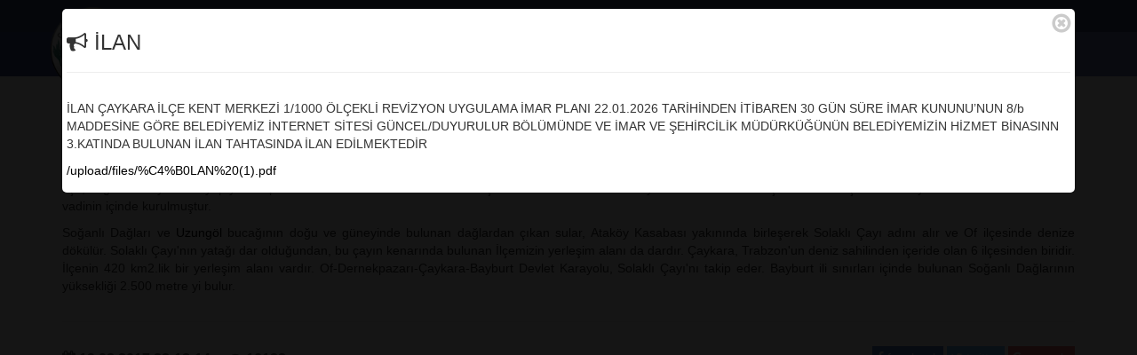

--- FILE ---
content_type: text/html; Charset=utf-8
request_url: https://caykara.bel.tr/Sayfa/67/cografi-yapi
body_size: 33350
content:

<!DOCTYPE html>
<html lang="tr">
  <head>
  <base href="/">


<title>Coğrafi Yapı</title>
<meta content="çaykara, uzungöl, karadeniz yaylaları, çayraka belediyesi, trabzon çaykara, trabzon" name="keywords">
<meta content="Coğrafi Yapı" name="title">
<meta content="https://www.caykara.bel.tr" name="author">
<meta content="İl&ccedil;e, dağlık ve kayalık bir yapıya sahiptir.&nbsp;Trabzon&nbsp;iline 75&nbsp;km uzaklıktadır. İl&ccedil;e merkezi denizden 280 m y&uuml;kseklikte ve 25&nbsp;km i&ccedil;eridedir.&nbsp;Of&nbsp;il&ccedil;esinden&nbsp;Bayburt&nbsp;ili İstikametine uzanan vadinin i&ccedil;inde kurulmuştur.

Soğanlı Dağları ve&nbsp;Uzung&ouml;l&nbsp;bucağının doğu ve g&uuml;neyinde bulunan dağlardan &ccedil;ıkan sular, Atak&ouml;y Kasabası yakınında birleşerek Solaklı &Ccedil;ayı adını alır ve&nbsp;Of&nbsp;il&" name="description">
<meta name="viewport" content="width=device-width, initial-scale=1.0, user-scalable=no" />
<meta name="apple-mobile-web-app-capable" content="yes" />
<meta name="theme-color" content="#3D4C8E">
<meta name="msapplication-navbutton-color" content="#3D4C8E">
<meta name="apple-mobile-web-app-status-bar-style" content="#3D4C8E">

<meta property="og:site_name" content="ÇAYKARA BELEDİYESİ" />
<meta property="og:title" content="Coğrafi Yapı" />
<meta property="og:type" content="article" />
<meta property="og:url" content="https://www.caykara.bel.tr/Sayfa/67cografi-yapi" />
<meta property="og:image" content="/Upload/images/haber/hmanset.jpg" />
<meta property="og:locale" content="tr_tr" />
<meta property="og:description" content="İl&ccedil;e, dağlık ve kayalık bir yapıya sahiptir.&nbsp;Trabzon&nbsp;iline 75&nbsp;km uzaklıktadır. İl&ccedil;e merkezi denizden 280 m y&uuml;kseklikte ve 25&nbsp;km i&ccedil;eridedir.&nbsp;Of&nbsp;il&ccedil;esinden&nbsp;Bayburt&nbsp;ili İstikametine uzanan vadinin i&ccedil;inde kurulmuştur.

Soğanlı Dağları ve&nbsp;Uzung&ouml;l&nbsp;bucağının doğu ve g&uuml;neyinde bulunan dağlardan &ccedil;ıkan sular, Atak&ouml;y Kasabası yakınında birleşerek Solaklı &Ccedil;ayı adını alır ve&nbsp;Of&nbsp;il&" />
<link rel="Shortcut Icon"  href="/upload/images/Logo/favicon.png"  type="image/x-icon">
<link rel="image_src" href="/upload/images/Logo/logo.png"/>

<link rel="stylesheet" type="text/css" href="Css/loading.css"/>

<link rel="stylesheet" type="text/css" href="Css/bootstrap.min.css"/>

<link rel="stylesheet" type="text/css" href="Css/icon.css"/>
<link rel="stylesheet" type="text/css" href="Css/style.css"/>

<link rel="stylesheet" type="text/css" href="Css/blueimp.min.css">
<link rel="stylesheet" type="text/css" href="css/bootstrap-image-gallery.min.css">

<link rel="stylesheet" media="screen" href="Css/slider-pro.min.css"/>
<link rel="stylesheet" media="screen" href="Css/slider.min.css"/>

<link rel="stylesheet" type="text/css" href="Css/owl.carousel.min.css"/>
<link rel="stylesheet" type="text/css" href="css/owl.theme.default.min.css"/>

<script type="text/javascript" src="Js/jquery.js"></script>
<script async type="text/javascript" src="Js/jQeasing.js"></script>
<script type="text/javascript" src="Js/cookie.js"></script> 
<script type="text/javascript" src="Js/bootstrap.min.js"></script>
<script type="text/javascript" src="Js/owl.carousel.min.js"></script>
<script type="text/javascript" src="Js/lazyload.min.js"></script>
<script type="text/javascript" src="Js/jquery.sliderPro.min.js"></script>
<script type="text/javascript" src="js/blueimp.min.js"></script>
<script type="text/javascript" src="Js/bootstrap-image-gallery.min.js"></script>
<script type="text/javascript" src="Js/sticky.js"></script>
<script type="text/javascript" src="Js/loading.js"></script>
<script type="text/javascript" src="Js/mask.js"></script>
<script type="text/javascript" src="Js/JsHead.js?v.2"></script>
</head>
<body>


<div class="modal fade bs-example-modal-lg" id="duyuru" tabindex="-1" role="dialog" aria-labelledby="myLargeModalLabel" aria-hidden="true">
      <div class="container c" id="modal-duyuru"  style="margin-top:10px; margin-bottom:10px;"></div>
</div>
<span id="ajaxkontrol" style="display:none;" data-id="86" data-tip="0">1</span>
<div id="blueimp-gallery" class="blueimp-gallery blueimp-gallery-controls" data-use-bootstrap-modal="false">
    <!-- The container for the modal slides -->
    <div class="slides"></div>
    <!-- Controls for the borderless lightbox -->
    <h3 class="title"></h3>
    <a class="prev">‹</a>
    <a class="next">›</a>
    <a class="close">×</a>
    <a class="play-pause"></a>
    
    <ol class="indicator"></ol>
    <!-- The modal dialog, which will be used to wrap the lightbox content -->
    <div class="modal fade">
        <div class="modal-dialog">
            <div class="modal-content">
                <div class="modal-header">
                    <button type="button" class="close" aria-hidden="true">&times;</button>
                    <h4 class="modal-title"></h4>
                </div>
                <div class="modal-body next"></div>
                <div class="modal-footer">
                    <button type="button" class="btn btn-default pull-left prev">
                        <i class="glyphicon glyphicon-chevron-left"></i>
                        Geri
                    </button>
                    <button type="button" class="btn btn-primary next">
                        İleri
                        <i class="glyphicon glyphicon-chevron-right"></i>
                    </button>
                </div>
            </div>
        </div>
    </div>
</div>
<div class="header p0">
    <div class="container-fluid t1 mp0">
        <div class="container sosyalmenu hidden-xs mp0c">
            <div class="sosyalbar">
                <div class="col-sm-9">
                    <ol class="breadcrumb pl0 topmenu">
                        <li><a href="/Iletisim" data-adres="/9" data-ajax="true" data-id="anaorta"><i class="fa fa-envelope" aria-hidden="true"></i> İletişim</a></li>
                        <li><a href="tel:(0462) 616 10 29"><i class="fa fa-phone" aria-hidden="true"></i> (0462) 616 10 29</a></li>
                        <li><a href="tel:(0462) 616 10 29"><i class="fa fa-fax" aria-hidden="true"></i> (0462) 616 14 68</a></li>
                        
                    </ol>
                </div>
                <div class="col-sm-3">
                    <div class="sosyal-icon">
                        <a href="http://webmail.caykara.bel.tr" target="_blank"><i class="fa fa-envelope fa-lg" aria-hidden="true"></i></a>  
                        <a href="https://www.facebook.com/caykarabelediye" target="_blank"><i class="fa fa-facebook-square fa-lg" aria-hidden="true"></i></a>
                        <a href="#" target="_blank"><i class="fa fa-instagram fa-lg" aria-hidden="true"></i></a> 
                        <a href="https://twitter.com/caykarabel" target="_blank"><i class="fa fa-twitter-square fa-lg" aria-hidden="true"></i></a> 
                        <a href="#" target="_blank"><i class="fa fa-google-plus-square fa-lg" aria-hidden="true"></i></a>
                    </div> 
                </div>
            </div>
        </div>
    </div>
    <div class="container-fluid headmenu mp0c">
        <div class="container logomenu mp0c">
            
            <div class="logo hidden-xs">
                <a href="/Anasayfa" data-adres="/JsAnasayfa" data-ajax="true" data-id="anaorta" title="ÇAYKARA BELEDİYESİ">
                    <img alt="ÇAYKARA BELEDİYESİ" class="img-responsive" src="/upload/images/Logo/logo.png">
                </a>
            </div>
            <div class="logomin hidden-xs" style="display:none">
                <a href="/Anasayfa" data-adres="/JsAnasayfa" data-ajax="true" data-id="anaorta" title="ÇAYKARA BELEDİYESİ">
                    <img alt="ÇAYKARA BELEDİYESİ" class="img-responsive" src="/upload/images/Logo/logo.png">
                </a>
            </div>
            <div class="col-xs-12 navmenu yataymenu p0">
                <nav class="navbar navbar-default container-renk-gri-gradiant" id="custom-bootstrap-menu">
                    <div class="navbar-header">
                        <button type="button" class="navbar-toggle collapsed" data-toggle="collapse" data-target="#bs-example-navbar-collapse-1" aria-expanded="false">
                            <span class="sr-only">Toggle navigation</span>
                            <span class="icon-bar"></span>
                            <span class="icon-bar"></span>
                            <span class="icon-bar"></span>
                        </button>

                        <a class="navbar-brand hidden-sm hidden-md hidden-lg" href="/Anasayfa" data-adres="JsAnasayfa" data-ajax="true" data-id="anaorta"  title="ÇAYKARA BELEDİYESİ">
                            <img style="display:block; margin-top:2px" alt="ÇAYKARA BELEDİYESİ" src="/upload/images/Logo/logo.png">
                        </a>
                        <div class="mobil-iletisim hidden-sm hidden-md hidden-lg">
                            <a href="/Iletisim" data-adres="/9" data-ajax="true" data-id="anaorta"><i class="fa fa-envelope" aria-hidden="true"></i></a>
                        </div>
                    </div>
                    <div class="collapse navbar-collapse acilirmenu" id="bs-example-navbar-collapse-1">
                        <div class="navmenu-home"><a class="navbar-brand hidden-xs ust" href="/Anasayfa" data-adres="JsAnasayfa" data-ajax="true" data-id="anaorta" title="Anasayfa"><i class="fa fa-home fa-2x"></i></a></div>
                        <ul class="nav navbar-nav nav-bar-menu">
                            
                                <li class='menuli dropdown'><a class='dropdown-toggle' data-toggle='dropdown' role='button' aria-haspopup='true' aria-expanded='false' href="#" data-adres="#" data-id="" data-ajax="false"   >Güncel<span class='caret'></span></a>
                                    
                                    <ul class="dropdown-menu" id="dopdown">
                                        
                                            <li><a class="yatayalmenu" href="/Haberler" data-adres="/Js1" data-id="anaorta" data-ajax="true" >Haber Arşivi</a></li>
                                            
                                            <li><a class="yatayalmenu" href="/Calismalar" data-adres="/Js21" data-id="anaorta" data-ajax="true" >Yapılan Çalışmalar </a></li>
                                            
                                            <li><a class="yatayalmenu" href="/Sosyal-Faaliyetler" data-adres="/Js22" data-id="anaorta" data-ajax="true" >Sosyal Faaliyetler</a></li>
                                            
                                            <li><a class="yatayalmenu" href="/Projeler" data-adres="/Js20" data-id="anaorta" data-ajax="true" >Projelerimiz</a></li>
                                            
                                            <li><a class="yatayalmenu" href="/Duyurular" data-adres="/Js6" data-id="anaorta" data-ajax="true" >Duyurular</a></li>
                                            
                                            <li><a class="yatayalmenu" href="/Meclis-Kararlari" data-adres="/Js3" data-id="anaorta" data-ajax="true" >Meclis Kararları</a></li>
                                            
                                    </ul>
                                    
                                </li>
                                
                                <li class='menuli dropdown'><a class='dropdown-toggle' data-toggle='dropdown' role='button' aria-haspopup='true' aria-expanded='false' href="#" data-adres="#" data-id="" data-ajax=""   >Kurumsal<span class='caret'></span></a>
                                    
                                    <ul class="dropdown-menu" id="dopdown">
                                        
                                            <li><a class="yatayalmenu" href="/Baskan/Ozgecmis" data-adres="/16/Ozgecmis" data-id="anaorta" data-ajax="true" >Başkan</a></li>
                                            
                                            <li><a class="yatayalmenu" href="/Sayfa/51/meclis-uyeleri" data-adres="/2/51" data-id="anaorta" data-ajax="true" >Meclis Üyeleri</a></li>
                                            
                                            <li><a class="yatayalmenu" href="/Sayfa/62/mahalle-ve-muhtarliklar" data-adres="/2/62" data-id="anaorta" data-ajax="true" >Mahalle ve Muhtarlıklar</a></li>
                                            
                                            <li><a class="yatayalmenu" href="/Sayfa/52/memurlarimiz" data-adres="/2/52" data-id="anaorta" data-ajax="true" >Memurlarımız</a></li>
                                            
                                            <li><a class="yatayalmenu" href="/Sayfa/53/kadrolu-isciler" data-adres="/2/53" data-id="anaorta" data-ajax="true" >Kadrolu İşçilerimiz</a></li>
                                            
                                            <li><a class="yatayalmenu" href="/Sayfa/76/sozlesmeli-isciler" data-adres="/2/76" data-id="anaorta" data-ajax="true" >Sözleşmeli İşçiler</a></li>
                                            
                                            <li><a class="yatayalmenu" href="/Sayfa/77/eski-baskanlarimiz" data-adres="/2/77" data-id="anaorta" data-ajax="true" >Eski Başkanlarımız</a></li>
                                            
                                    </ul>
                                    
                                </li>
                                
                                <li class='menuli dropdown'><a class='dropdown-toggle' data-toggle='dropdown' role='button' aria-haspopup='true' aria-expanded='false' href="#" data-adres="#" data-id="" data-ajax="false"   >Kent Rehberi<span class='caret'></span></a>
                                    
                                    <ul class="dropdown-menu" id="dopdown">
                                        
                                            <li><a class="yatayalmenu" href="/Sayfa/66/tarihcemiz" data-adres="/2/66" data-id="anaorta" data-ajax="true" >Tarihçemiz</a></li>
                                            
                                            <li><a class="yatayalmenu" href="/Sayfa/67/cogragfi-yapi" data-adres="/2/67" data-id="anaorta" data-ajax="true" >Coğrafi Yapı</a></li>
                                            
                                            <li><a class="yatayalmenu" href="/Sayfa/72/idari-yapi" data-adres="/2/72" data-id="anaorta" data-ajax="true" >İdari Yapı</a></li>
                                            
                                            <li><a class="yatayalmenu" href="/Sayfa/73/turizm-ve-dogal-kaynaklar" data-adres="/2/73" data-id="anaorta" data-ajax="true" >Turizm ve Doğal Kaynaklar</a></li>
                                            
                                            <li><a class="yatayalmenu" href="/Sayfa/70/sosyal-ve-kulturel-yapi" data-adres="/2/70" data-id="anaorta" data-ajax="true" >Sosyal ve Kültürel Yapı</a></li>
                                            
                                    </ul>
                                    
                                </li>
                                
                                <li class='menuli dropdown'><a class='dropdown-toggle' data-toggle='dropdown' role='button' aria-haspopup='true' aria-expanded='false' href="#" data-adres="#" data-id="" data-ajax=""   >Bilgilendirme<span class='caret'></span></a>
                                    
                                    <ul class="dropdown-menu" id="dopdown">
                                        
                                            <li><a class="yatayalmenu" href="/Sayfa/15/bilgi-edinme-kanunu" data-adres="/2/15" data-id="anaorta" data-ajax="true" >Bilgi Edinme Kanunu</a></li>
                                            
                                            <li><a class="yatayalmenu" href="/Sayfa/54/isyeri-acma" data-adres="/2/54" data-id="anaorta" data-ajax="true" >İşyeri Açma</a></li>
                                            
                                            <li><a class="yatayalmenu" href="/Sayfa/56/insaat-ruhsati" data-adres="/2/56" data-id="anaorta" data-ajax="true" >İnşaat Ruhsatı</a></li>
                                            
                                            <li><a class="yatayalmenu" href="/Sayfa/57/iskan-raporu" data-adres="/2/57" data-id="anaorta" data-ajax="true" >İskan Raporu</a></li>
                                            
                                            <li><a class="yatayalmenu" href="/Sayfa/58/emlak-vergisi" data-adres="/2/58" data-id="anaorta" data-ajax="true" >Emlak Vergisi</a></li>
                                            
                                            <li><a class="yatayalmenu" href="/Sayfa/60/evlendirme-islemleri" data-adres="/2/60" data-id="anaorta" data-ajax="true" >Evlendirme İşlemleri</a></li>
                                            
                                            <li><a class="yatayalmenu" href="Sayfa/78/kvkk-ve-aydinlatma-metni" data-adres="/2/78" data-id="anaorta" data-ajax="true" >KVKK Aydınlatma Metni</a></li>
                                            
                                    </ul>
                                    
                                </li>
                                
                                <li class='menuli dropdown'><a class='dropdown-toggle' data-toggle='dropdown' role='button' aria-haspopup='true' aria-expanded='false' href="#" data-adres="#" data-id="" data-ajax=""   >Bağlantılar<span class='caret'></span></a>
                                    
                                    <ul class="dropdown-menu" id="dopdown">
                                        
                                            <li><a class="yatayalmenu" href="https://online.caykara.bel.tr/ebelediye" data-adres="#" data-id="" data-ajax="false" target="_blank">E-Belediye</a></li>
                                            
                                            <li><a class="yatayalmenu" href="/Sayfa/13/canli-yayin" data-adres="/2/13" data-id="anaorta" data-ajax="true" >Canlı Yayın</a></li>
                                            
                                            <li><a class="yatayalmenu" href="/Resimler" data-adres="/Js4" data-id="anaorta" data-ajax="true" >Fotoğraflar</a></li>
                                            
                                            <li><a class="yatayalmenu" href="/Videolar" data-adres="/Js5" data-id="anaorta" data-ajax="true" >Videolar</a></li>
                                            
                                            <li><a class="yatayalmenu" href="/Nikah-Ilanlari" data-adres="/Js7" data-id="anaorta" data-ajax="true" >Nikah İlanları</a></li>
                                            
                                            <li><a class="yatayalmenu" href="/Vefat-Ilani" data-adres="/Js8" data-id="anaorta" data-ajax="true" >Vefat İlanları</a></li>
                                            
                                    </ul>
                                    
                                </li>
                                
                        </ul>
                    </div><!-- /.navbar-collapse -->
                </nav>
            </div>

        </div>
    </div>
</div>


<div class="clearfix"></div>
<div class="container-fluid p0" id="anaorta">
	<div class="container mp0c"> <!--Orta Bölüm başlangıç-->
		
	    <div class="col-sm-12 col-md-7 sayfabaslik">
		<h3>Coğrafi Yapı</h3>
	    </div>
	    <div class="col-xs-12 col-md-5 sayfamenu">
	        <ol class="breadcrumb mp0">
	            <li><a href="/Anasayfa" data-adres="/JsAnasayfa" data-id="anaorta" data-ajax="true">Anasayfa</a></li>
	            

	        </ol>
	    </div>
		<div class="clearfix"></div>
	    <hr class="hr-2">
	    <div class="col-sm-12 detay-solblok" id="anaorta-1">
	    
		<span style="text-align:justify"><p>İl&ccedil;e, dağlık ve kayalık bir yapıya sahiptir.&nbsp;Trabzon&nbsp;iline 75&nbsp;km uzaklıktadır. İl&ccedil;e merkezi denizden 280 m y&uuml;kseklikte ve 25&nbsp;km i&ccedil;eridedir.&nbsp;Of&nbsp;il&ccedil;esinden&nbsp;Bayburt&nbsp;ili İstikametine uzanan vadinin i&ccedil;inde kurulmuştur.</p>

<p>Soğanlı Dağları ve&nbsp;<a href="https://uzungol.net" target="_blank">Uzung&ouml;l</a>&nbsp;bucağının doğu ve g&uuml;neyinde bulunan dağlardan &ccedil;ıkan sular, Atak&ouml;y Kasabası yakınında birleşerek Solaklı &Ccedil;ayı adını alır ve&nbsp;Of&nbsp;il&ccedil;esinde denize d&ouml;k&uuml;l&uuml;r. Solaklı &Ccedil;ayı&#39;nın yatağı dar olduğundan, bu &ccedil;ayın kenarında bulunan İl&ccedil;emizin yerleşim alanı da dardır. &Ccedil;aykara,&nbsp;Trabzon&#39;un deniz sahilinden i&ccedil;eride olan 6 il&ccedil;esinden biridir. İl&ccedil;enin 420 km2.lik bir yerleşim alanı vardır.&nbsp;Of-Dernekpazarı-&Ccedil;aykara-Bayburt&nbsp;Devlet Karayolu, Solaklı &Ccedil;ayı&#39;nı takip eder.&nbsp;Bayburt&nbsp;ili sınırları i&ccedil;inde bulunan Soğanlı Dağlarının y&uuml;ksekliği 2.500 metre yi bulur.</p>
</span>
        
		<div class="clearfix"></div>
		
		<hr>
		<div class="altbaslikkutu">
		    <div class="istatistik-1">
                <span data-toggle="tooltip" data-placement="top" title="Eklenme Tarihi"><i class="fa fa-calendar" aria-hidden="true"></i> 19.08.2017 22:18:14</span>&nbsp;&nbsp;&nbsp;&nbsp;
                <span data-toggle="tooltip" data-placement="top" title="Okunma Sayısı"><i class="fa fa-eye" aria-hidden="true"></i> 16122</span>
		    </div>
		    <div id="paylas">
		        <a href="https://www.facebook.com/sharer/sharer.php?sdk=joey&u=https%3A%2F%2Fwww.caykara.bel.tr%2FSayfa%2F67cografi-yapi" onclick="window.open(this.href, 'Share', 'resizable=yes,status=no,location=no,toolbar=no,menubar=no,fullscreen=no,scrollbars=no,dependent=no,width=450,left=10,height=500,top=10'); return false;" ><span class="paylas-face"><i class="fa fa-facebook" aria-hidden="true"></i> facebook</span></a>
		        <a href="https://twitter.com/intent/tweet?url=https%3A%2F%2Fwww.caykara.bel.tr%2FSayfa%2F67cografi-yapi" onclick="window.open(this.href, 'Share', 'resizable=yes,status=no,location=no,toolbar=no,menubar=no,fullscreen=no,scrollbars=no,dependent=no,width=450,left=10,height=500,top=10'); return false;" ><span class="paylas-twit"><i class="fa fa-twitter" aria-hidden="true"></i> twitter</span></a>
		        <a href="https://plus.google.com/share?url=https%3A%2F%2Fwww.caykara.bel.tr%2FSayfa%2F67cografi-yapi" onclick="window.open(this.href, 'Share', 'resizable=yes,status=no,location=no,toolbar=no,menubar=no,fullscreen=no,scrollbars=no,dependent=no,width=450,left=10,height=500,top=10'); return false;" ><span class="paylas-google"><i class="fa fa-google-plus" aria-hidden="true"></i> google</span></a>
		    </div>
		    <div class="clearfix"></div>
		</div>
		

	  
	  </div> <!--anaorta-1 sonu -->
	  

	</div>	        
</div> <!--Orta Bölüm Sonu-->

<!--Alt Bölüm-->

<div class="container-fluid alt-taban">
	<div class="container mp0c">
<div class="col-xs-12 kurum"><a data-placement="top" data-toggle="tooltip" href="http://www.basbakanlik.gov.tr" target="_blank" title="T.C. Başbakanlık"><img src="/upload/images/Karisik/Icon/basbakanlik.png" /></a> <a data-placement="top" data-toggle="tooltip" href="http://www.iskur.gov.tr" target="_blank" title="Türkiye İş Kurumu"><img src="/upload/images/Karisik/Icon/iskur.png" /></a> <a data-placement="top" data-toggle="tooltip" href="http://www.sgk.gov.tr" target="_blank" title="Sosyal Güvenlik Kurumu"><img src="/upload/images/Karisik/Icon/sgk.png" /></a> <a data-placement="top" data-toggle="tooltip" href="http://www.resmigazete.gov.tr/" target="_blank" title="T.C. Resmi Gazete"><img src="/upload/images/Karisik/Icon/resmigaste.png" /></a> <a data-placement="top" data-toggle="tooltip" href="https://www.turkiye.gov.tr" target="_blank" title="E-Devlet"><img src="/upload/images/Karisik/Icon/e-devlet.png" /></a> <a data-placement="top" data-toggle="tooltip" href="http://www.saglik.gov.tr" target="_blank" title="Sağlık Bakanlığı"><img src="/upload/images/Karisik/Icon/saglik.png" /></a> <a data-placement="top" data-toggle="tooltip" href="http://www.ombudsman.gov.tr" target="_blank" title="Kamu Denetçiliği"><img src="/upload/images/Karisik/Icon/kdk.png" /></a> <a data-placement="top" data-toggle="tooltip" href="http://www.terorarananlar.pol.tr" target="_blank" title="Aranan Terörist"><img src="/upload/images/Karisik/Icon/teror.png" /></a></div>
</div>

<div class="container hidden-xs mp0c">
<div class="alt-icerikler col-md-2 col-sm-4">
<h4>G&uuml;ncel</h4>

<ul>
	<li><a data-adres="/Js1" data-ajax="true" data-id="anaorta" href="/Haberler">Haber Arşivi</a></li>
	<li><a data-adres="/Js21" data-ajax="true" data-id="anaorta" href="/Calismalar">Yapılan &Ccedil;alışmalar</a></li>
	<li><a data-adres="/Js22" data-ajax="true" data-id="anaorta" href="/Sosyal-Faaliyetler">Sosyal Faaliyetler</a></li>
	<li><a data-adres="/Js20" data-ajax="true" data-id="anaorta" href="/Projeler">Projelerimiz</a></li>
	<li><a data-adres="/Js3" data-ajax="true" data-id="anaorta" href="/Meclis-Kararlari">Meclis Kararları</a></li>
	<li><a data-adres="/Js6" data-ajax="true" data-id="anaorta" href="Duyurular">Duyurular</a></li>
</ul>
</div>

<div class="alt-icerikler col-md-2 col-sm-4">
<h4>Kurumsal</h4>

<ul>
	<li><a data-adres="/2/51" data-ajax="true" data-id="anaorta" href="/Sayfa/51/belediye-meclisi">Belediye Meclisi</a></li>
	<li><a data-adres="/2/62" data-ajax="true" data-id="anaorta" href="/Sayfa/62/mahalle-ve-muhtarliklar">Muhtarlıklar</a></li>
	<li><a data-adres="/2/52" data-ajax="true" data-id="anaorta" href="/Sayfa/52/memurlarimiz">Memurlarımız</a></li>
	<li><a data-adres="/2/53" data-ajax="true" data-id="anaorta" href="/Sayfa/53/kadrolu-isciler">Kadrolu İş&ccedil;iler</a></li>
	<li><a data-adres="/2/76" data-ajax="true" data-id="anaorta" href="/Sayfa/76/sozlesmeli-isciler">S&ouml;zleşmeli İş&ccedil;iler</a></li>
</ul>
</div>

<div class="alt-icerikler col-md-2 col-sm-4">
<h4>Başkan</h4>

<ul>
	<li>&nbsp;</li>
	<li>&nbsp;</li>
	<li><a data-adres="/16/Gorevler" data-ajax="true" data-id="anaorta" href="/Baskan/Gorevler">G&ouml;revleri</a></li>
	<li><a data-adres="/16/Fotograflar" data-ajax="true" data-id="anaorta" href="/Baskan/Fotograflar">Alb&uuml;m&uuml;</a></li>
</ul>
</div>

<div class="alt-icerikler col-md-2 col-sm-4">
<h4>Kent Rehberi</h4>

<ul>
	<li><a data-adres="/2/66" data-ajax="true" data-id="anaorta" href="/Sayfa/66/tarihcemiz">Tarih&ccedil;emiz</a></li>
	<li><a data-adres="/2/67" data-ajax="true" data-id="anaorta" href="/Sayfa/67/cografi-yapi">Coğrafi Yapı</a></li>
	<li><a data-adres="/2/72" data-ajax="true" data-id="anaorta" href="/Sayfa/72/idari-yapi">İdari Yapı</a></li>
	<li><a data-adres="/2/73" data-ajax="true" data-id="anaorta" href="/Sayfa/73/turizm-ve-dogal-kaynaklar">Turizm ve Doğal Kaynaklar</a></li>
	<li><a data-adres="/2/70" data-ajax="true" data-id="anaorta" href="/Sayfa/70/sosyal-ve-kulturel-yapi">Sosyal ve K&uuml;lt&uuml;rel Yapı</a></li>
</ul>
</div>

<div class="alt-icerikler col-md-2 col-sm-4">
<h4>Bilgilendirme</h4>

<ul>
	<li><a data-adres="/2/15" data-ajax="true" data-id="anaorta" href="/Sayfa/15/bilgi-edinme-kanunu">Bilgi Edinme Kanunu</a></li>
	<li><a data-adres="/2/54" data-ajax="true" data-id="anaorta" href="/Sayfa/54/isyeri-acma">İşyeri A&ccedil;ma</a></li>
	<li><a data-adres="/2/56" data-ajax="true" data-id="anaorta" href="/Sayfa/56/insaat-ruhsati">İnşaat Ruhsatı</a></li>
	<li><a data-adres="/2/57" data-ajax="true" data-id="anaorta" href="/Sayfa/57/iskan-raporu">İskan Raporu</a></li>
	<li><a data-adres="/2/58" data-ajax="true" data-id="anaorta" href="/Sayfa/58/emlak-vergisi">Emlak Vergisi</a></li>
	<li><a data-adres="/2/60" data-ajax="true" data-id="anaorta" href="/Sayfa/60/evlendirme-islemleri">Evlendirme İşlemleri</a></li>
</ul>
</div>

<div class="alt-icerikler col-md-2 col-sm-4">
<h4>Bağlantılar</h4>

<ul>
	<li><a href="https://online.caykara.bel.tr/ebelediye" target="_blank">E-Belediye</a></li>
	<li><a data-adres="/2/13" data-ajax="true" data-id="anaorta" href="/Sayfa/13/canli-yayin">Canlı Yayın</a></li>
	<li><a data-adres="/Js4" data-ajax="true" data-id="anaorta" href="/Resimler">Fotoğraflar</a></li>
	<li><a data-adres="/Js5" data-ajax="true" data-id="anaorta" href="/Videolar">Videolar</a></li>
	<li><a data-adres="/Js7" data-ajax="true" data-id="anaorta" href="/Nikah-Ilanlari">Nikah İlanları</a></li>
	<li><a data-adres="/Js8" data-ajax="true" data-id="anaorta" href="/Vefat-Ilani">Vefat İlanları</a></li>
</ul>
</div>
</div>

<div class="clearfix"></div>
</div>
<div class="container-fluid p0 alt-taban2">
	<div class="container mp0c">
    	<div class="col-sm-4 alt-icerikler">
        	<h4>İletişim</h4>
            <ul class="alt">
                <li>Işıklı Mahallesi Belediye Sok. No:12 D:2 PK:61940<BR>Çaykara/TRABZON</li>
                <li><span class="glyphicon glyphicon-phone-alt"></span> (0462) 616 10 29</li>
                <li><span class="glyphicon glyphicon-print"></span> (0462) 616 14 68</li>
                <li><span class="glyphicon glyphicon-envelope"></span> info@caykara.bel.tr</li>
            </ul>
        </div>
        
        <div class="col-sm-4 alt-logo">
        	<a href="/Anasayfa" data-adres="/JsAnasayfa" data-ajax="true" data-id="anaorta">
        	<img src="/upload/images/Logo/logo.png">
            <p class="alt-baslik">ÇAYKARA BELEDİYESİ</p>
        	</a>
        </div>
        <div class="col-sm-4">
        	<div class="sosyal">
            <a href="http://webmail.caykara.bel.tr" title="E-Posta Giriş" target="_blank"><i class="fa fa-envelope-o"></i></a>
            <a href="https://www.facebook.com/caykarabelediye" title="Faebook" target="_blank"><i class="fa fa-facebook"></i></a>
            <a href="#" title="Instagram" target="_blank"><i class="fa fa-instagram"></i></a>
            <a href="https://twitter.com/caykarabel" title="Twitter"  target="_blank"><i class="fa fa-twitter"></i></a>
            <a href="#" title="Google+"  target="_blank"><i class="fa fa-google-plus"></i></a><br>
            <a class="alt-copy" href="http://www.akce.com.tr" target="_blank">Powered by<br>Akçe Bilgisayar Ltd. Şti.</a>
        	</div>
        </div>

	</div>
    <div class="clearfix"></div>
</div>
<div class="container-fluid p0 baskan-blok">
    <div class="container mp0c altcontainer">
        
        <div class="col-sm-7 hidden-xs baskan-menu mp0">
            <ul class="nav nav-pills">
                <li role="presentation"><a href="/Baskan/Ozgecmis" data-adres="/16/Ozgecmis" data-ajax="true" data-id="anaorta"><i class="fa fa-indent" aria-hidden="true"></i> Özgeçmiş</a></li>
                <li role="presentation"><a href="/Baskan/Mesaj" data-adres="/16/Mesaj" data-ajax="true" data-id="anaorta"><i class="fa fa-envelope-o" aria-hidden="true"></i> Mesaj</a></li>
                <li role="presentation"><a href="/Baskan/Gorevler" data-adres="/16/Gorevler" data-ajax="true" data-id="anaorta"><i class="fa fa-file-text-o" aria-hidden="true"></i> Görevler</a></li>
                <li role="presentation"><a href="/Baskan/Fotograflar" data-adres="/16/Fotograflar" data-ajax="true" data-id="anaorta"><i class="fa fa-picture-o" aria-hidden="true"></i> Albüm</a></li>
            </ul>
        </div>
        

        <div class="col-xs-12 col-sm-5 baskan">
            <div class="col-xs-1 hidden-sm hidden-md hidden-lg menu-buton p0"><i class="fa fa-bars"></i></div>
            <div class="col-xs-7 col-sm-8 p0 baskan-unvan">Hanefi TOK<br>Çaykara Belediye Başkanı</div>
            <div class="col-xs-4 col-sm-4 p0 baskan-img"><img class="lazy img-responsive" data-src="/upload/images/Baskan/baskan.png"/></div>
            <div class="bg"></div>
        </div>
    </div>
</div>
<!-- Yandex.Metrika counter -->
<script type="text/javascript" >
   (function(m,e,t,r,i,k,a){m[i]=m[i]||function(){(m[i].a=m[i].a||[]).push(arguments)};
   m[i].l=1*new Date();k=e.createElement(t),a=e.getElementsByTagName(t)[0],k.async=1,k.src=r,a.parentNode.insertBefore(k,a)})
   (window, document, "script", "https://mc.yandex.ru/metrika/tag.js", "ym");

   ym(54639829, "init", {
        id:54639829,
        clickmap:true,
        trackLinks:true,
        accurateTrackBounce:true,
        webvisor:true
   });
</script>
<noscript><div><img src="https://mc.yandex.ru/watch/54639829" style="position:absolute; left:-9999px;" alt="" /></div></noscript>
<!-- /Yandex.Metrika counter -->


<!--Alt Bölüm Sonu-->
</body>
</html>


--- FILE ---
content_type: text/html; Charset=utf-8
request_url: https://caykara.bel.tr/JsCek.asp?acilduyuru=goster&tur=1&id=86&tip=0
body_size: 648
content:

<div class="acilbaslik">
	<span class="close glyphicon glyphicon-remove-circle"  data-dismiss="modal"></span>
	<h3><i class="fa fa-bullhorn"></i> İLAN</h3>
	<hr>
</div>
<div style="width:100%; background:#fff; padding:5px; border-bottom-left-radius:5px; border-bottom-right-radius:5px;">
	<p>İLAN &Ccedil;AYKARA İL&Ccedil;E KENT MERKEZİ 1/1000 &Ouml;L&Ccedil;EKLİ REVİZYON UYGULAMA İMAR PLANI 22.01.2026 TARİHİNDEN İTİBAREN 30 G&Uuml;N S&Uuml;RE İMAR KUNUNU&rsquo;NUN 8/b MADDESİNE G&Ouml;RE BELEDİYEMİZ İNTERNET SİTESİ G&Uuml;NCEL/DUYURULUR B&Ouml;L&Uuml;M&Uuml;NDE VE İMAR VE ŞEHİRCİLİK M&Uuml;D&Uuml;RK&Uuml;Ğ&Uuml;N&Uuml;N BELEDİYEMİZİN HİZMET BİNASINN 3.KATINDA BULUNAN İLAN TAHTASINDA İLAN EDİLMEKTEDİR</p>

<p><a href="/upload/files/%C4%B0LAN%20(1).pdf">/upload/files/%C4%B0LAN%20(1).pdf</a></p>

	<div class="clearfix"></div>
</div>
<div class='container mp0c'></div>

--- FILE ---
content_type: text/html; Charset=utf-8
request_url: https://caykara.bel.tr/JsCek.asp?acilduyuru=goster&tur=1&id=86&tip=0
body_size: 624
content:

<div class="acilbaslik">
	<span class="close glyphicon glyphicon-remove-circle"  data-dismiss="modal"></span>
	<h3><i class="fa fa-bullhorn"></i> İLAN</h3>
	<hr>
</div>
<div style="width:100%; background:#fff; padding:5px; border-bottom-left-radius:5px; border-bottom-right-radius:5px;">
	<p>İLAN &Ccedil;AYKARA İL&Ccedil;E KENT MERKEZİ 1/1000 &Ouml;L&Ccedil;EKLİ REVİZYON UYGULAMA İMAR PLANI 22.01.2026 TARİHİNDEN İTİBAREN 30 G&Uuml;N S&Uuml;RE İMAR KUNUNU&rsquo;NUN 8/b MADDESİNE G&Ouml;RE BELEDİYEMİZ İNTERNET SİTESİ G&Uuml;NCEL/DUYURULUR B&Ouml;L&Uuml;M&Uuml;NDE VE İMAR VE ŞEHİRCİLİK M&Uuml;D&Uuml;RK&Uuml;Ğ&Uuml;N&Uuml;N BELEDİYEMİZİN HİZMET BİNASINN 3.KATINDA BULUNAN İLAN TAHTASINDA İLAN EDİLMEKTEDİR</p>

<p><a href="/upload/files/%C4%B0LAN%20(1).pdf">/upload/files/%C4%B0LAN%20(1).pdf</a></p>

	<div class="clearfix"></div>
</div>
<div class='container mp0c'></div>

--- FILE ---
content_type: text/css
request_url: https://caykara.bel.tr/Css/style.css
body_size: 5531
content:
body {margin:0px;padding:0px; overflow-x: hidden;}

a{text-decoration:none; color:#000000;}
a:hover{color:#4E4E4E;}
.m0{margin:0px;}
.ml0{margin-left:0px;}
.mr0{margin-right:0px;}
.mt0{margin-top:0px;}
.mb0{margin-bottom:0px;}

.p0{padding:0px;}
.pl0{padding-left:0px;}
.pr0{padding-right:0px;}
.pt0{padding-top:0px;}
.pb0{padding-bottom:0px;}

 
 .space{overflow:hidden;}

.mp0{margin:0px; padding:0px;}
.mp0c{margin:0px; padding:0px; margin-left:auto; margin-right:auto;}
.m0c{margin:0px; margin-left:auto; margin-right:auto;}
.p0c{padding:0px; margin-left:auto; margin-right:auto;}
.c{margin-right:auto; margin-left:auto;}


#anaorta{position:relative; margin-top: 120px;}


.topmenu {margin-bottom:0px;}
.topmenu a{text-decoration:none; color:#FFFFFF;}
.topmenu a:hover{color:#C4E4FF;}
.sosyal-icon{float:right; margin-top:8px; position: relative;}
.sosyal-icon a{text-decoration:none; color:#fff;}
.sosyal-icon a:hover{color:#C4E4FF;}
.bayrak{position: relative; display: inline-block;}
.bayrak img{height: 35px;padding: 5px 0px 5px 85px;}
.breadcrumb{background:none;padding:none;}

.header{position:fixed; width: 100%; z-index: 100; margin-top:0px; transition: all ease-in-out .5s;}
.header-kapa{margin-top:-60px;}
.sosyalbar{margin-left:120px; height: 36px; transition: all ease-in-out .5s; position: relative; overflow: hidden;}
.sosyal-close{height: 0px !important;}
.headmenu{position: relative; background: none; }
.t1-anasayfa-renk{background: url('../images/topmenu-bg.png');}
.t1-sayfa-renk{background:#39487D;}
.anasayfa-menu{background-image: url('../images/menu-bg-mavi.png')}
.sayfa-menu{background:linear-gradient(to right, #3D4C8E, #55629A, #6B7CBC);}

.logomenu{position:relative;z-index:10;}
.yataymenu{left: 110px; transition: all ease-in-out .5s;}
.yataymenu-left{left:0px;}



.logo {position: absolute; left:0px; top:-35px; transition: all ease-in-out .5s;}
.logo a img {max-width: 110px; max-height: 110px; float: left; padding-top:5px; padding-bottom:5px;}
.logofade {top:-200px !important;}
.headerbilgi{height: 120px; align-items: center; justify-content: flex-end; display:flex ; color: #717171}
.headerbilgi ul{float:right;}
.headerbilgi ul li{padding:3px 0px 3px 0px }
.logowidth{width:45px; }

.headlogo{height: 100px;}

.anasayfahbr{position: relative; background-image: url('../images/bgtrans.png'); background-repeat:repeat;  padding: 60px 0px 40px 0px;}
.anasayfaicerik{position: relative; background:#fff; padding: 30px 0px 20px 0px;}
.anasayfaslider{overflow:hidden;}
.slider-pro-fixed{position: fixed !important; z-index: 0; top:0px;}
.hbr-fixed{position: fixed; width:100%;top: 60px;}
.hbric{width: 100%; position: relative;}


.navbar{margin-bottom:0px !important;}
.container-renk-gri-gradiant{background:none;}
#custom-bootstrap-menu.navbar-default .navbar-header .navbar-brand img{height:45px;display:block; position:absolute; top:0px;}
#custom-bootstrap-menu.navbar-default{-webkit-box-shadow:none; box-shadow:none; }
#custom-bootstrap-menu.navbar-default .navbar-brand {color: none;}
#custom-bootstrap-menu.navbar-default {font-size: 16px;border-width:0px;}
.navbar-nav>li{border:1px solid transparent; height:50px;}
.navbar-nav>li a{color:#fff !important; font-face:bold; padding: 15px; text-shadow: 1px 1px 1px #5B5B5B !important;}
.navbar-nav>li:hover{ background:#313E71;}
.navbar-nav>li:hover a{color:#fff !important;}
.navbar-nav > .open > a {background:none; box-shadow:none;}
.navbar-toggle {border-color:none}
.navbar-toggle .icon-bar {background-color: none;}
.navbar-toggle:hover .icon-bar,
.navbar-toggle:focus .icon-bar {background-color: none;}

.nav-bar-menu {width:calc(100% - 180px); transition: all ease-in-out .5s;}
.navbar-genis {width:calc(100% - 70px);}
.navmenu-home{width: 70px;float:left;}
.navmenu-home a{color:#FFF !important; text-shadow: 1px 1px 1px 2px #000 !important; display: block; height: 50px; padding-top: 10px;}
.navmenu-home a:hover{background:#313E71 !important}
.navmenu-home a i{text-shadow: 1px 1px 2px #000;}
.menuli{width: calc(100% / 5); text-align: center;}

#karisik{cursor:pointer;font-size:24px; font-weight:bold; color:#929FCD;padding-left:15px;margin-top:10px;}

.modal-backdrop{opacity:.92 !important; transition:all .4s ease-in-out;}


/*Başkan Blok*/
.t1-anasayfa-baskan-blok{background-image:url('../images/menu-bg-mavi.png')}
.t1-sayfa-baskan-blok{background:linear-gradient(to right, #3D4C8E, #55629A, #6B7CBC);}
.baskan-blok{width:100%;height:50px; transition: all ease-in-out .5s; position:fixed; bottom:0px; color:#FFFFFF; z-index:9;}
.baskan-blok-close{bottom: -50px !important;}
.baskan-blok-close-all{bottom:-500px;}
.baskan{height: 50px; margin-top:0px; transition:  all ease-in-out .5s;}
.baskan-up{margin-top:-50px;}
.baskan-img {position: relative; height: 50px;}
.baskan-img img{position: absolute;left: 0px; bottom: 0px;}
.baskan-unvan{font-size: 12px;padding-top: 5px;font-weight: bold; text-align: right;}
.baskan .menu-buton{height: 50px; font-size: 25px; padding-top: 10px; text-align: center; color: #929FCD}
.baskan .menu-buton:hover{cursor:pointer; background:#313E71 ;}
.baskan-menu .nav-pills{  }
.baskan-menu .nav-pills li{height: 50px;}
.baskan-menu .nav-pills li a{display: block; height:50px;padding-top:15px;border-radius:0px;color:#fff;}
.baskan-menu .nav-pills li a:hover,.baskan-menu .nav-pills li a:focus{background:#6B7CBC !important}
.baskan-menu-stacked {position:absolute;bottom:0px;width:100%;background:linear-gradient(to right, #3D4C8E, #55629A, #6B7CBC);}
.bg{background:none; width: 0px;height: 43px;position: absolute; border-top-left-radius: 47px; border-bottom-left-radius: 47px; right: 70px; z-index: -1; opacity: .7; transition: all ease-in-out .5s;}
.bg-show{background: #000; width: 264px;}

.detay-solblok, .detay-sagblok {margin-top:15px;margin-bottom:15px;}
/*Kutu butonlar*/
.onecikan-blok{padding-left: 0px; }
.onecikan-blok>div{margin-bottom:15px; transition:all .3s ease-in-out; opacity:.6;}

.onecikan-blok>div:nth-child(1) a{background-color:#428bca}
.onecikan-blok>div:nth-child(2) a{background-color:#5cb85c}
.onecikan-blok>div:nth-child(3) a{background-color:#d9534f}
.onecikan-blok>div:nth-child(4) a{background-color:#f0ad4e}
.onecikan-blok>div:nth-child(5) a{background-color:#5bc0de}
.onecikan-blok>div:nth-child(6) a{background-color:#DB8BDA}
.onecikan-blok>div:nth-child(7) a{background-color:#F4AB72}
.onecikan-blok>div:nth-child(8) a{background-color:#FC6363}
.onecikan-blok>div:hover{opacity:1;}



.kutu-buton a{text-decoration:none; display:block; color:#fff; text-shadow:1px 1px 2px #000; font-size:16px; padding:7.9px; transition: all ease-in-out .5s}
.kutu-buton>a>span{position: absolute;left: 65px;top: 14px;}
/*Tab içerik menüler*/
.tab-icerik{padding-bottom:15px;}
.tab-content{position:relative; min-height:50px;}
.nav-tabs{margin-bottom:10px;}


/*Orta Alan */
.hata{text-align:center; margin-bottom:20px;}
.hatasayfasi-aciklama{display:block; text-align:center;}
.hatasayfasi-liste{display:inline-block; text-align:left;}
#sonuc{width:auto; position:relative; display:none;}

#icerik {position: relative;}
#icerik > div {display:block;}

.owl-nav {margin-top:0px !important;}
.owl-prev, .owl-next {position: absolute; color: #fff !important; text-shadow: 1px 1px 2px #000; border: none !important; z-index: 100; top:70px;
font-size:4em !important;}
.owl-prev:hover, .owl-next:hover,.owl-prev:focus, .owl-next:focus{background: none !important; border-color:none !important;}
.owl-dots{display: block;}
.owl-prev {left: 10px;}
.owl-next {right: 10px;}
.owl-item{padding:5px; position: relative; border:1px solid #ccc; border-radius:3px; overflow: hidden; height: 300px;}
.owl-item > div {display: flex; height: 140px;}

.owl-item > div {display: flex; align-items:center; justify-content: center; overflow: hidden;}
.owl-item > div > img{  width: 100%; height: 100%;  object-fit: cover;}
.owl-item > h5{font-weight: bold; font-size: 14px;}
.owl-item > a{position: absolute; height: 100%; width:100%; z-index: 1; top:0px; left: 0px;}

.modulfiltre>span {display: block;float: left;text-align: center;padding: 15px;background: #f6f8ff;
	border: 1px solid #e3e3e3;border-radius: 3px;margin-left: 10px;margin-bottom: 10px;
}
.modulfiltre>span.filtre-aktif{background:#d0d7f3 !important; border-color:#acb8e7 !important;}

.modulfiltre>span:hover{cursor:pointer;}
.album-list{padding-right:0px;}
.album-list>div{position: relative}
.album-list>div>a:hover,.album-list>div>a:focus{text-decoration: none;}
.album-list>div>a:hover img{filter:grayscale(80%);}
.album-list>div>a:hover span{color:#333;}
.album-list>div>a>span{padding:5px 40px 5px 5px; height: 70px; display:flex; align-items:center; font-size: 15px; color:#757575; transition: ease-in-out .5s}
.album-list>div>a>img{object-fit: cover; height: 175px; width:100%; transition: ease-in-out .3s; filter:grayscale(0%);}
.album-list>div>span{position: absolute !important;bottom: 20px; right: 5px;}
.album-list>div>span:hover>span.pyls{left:-3px; top:-115px;}
.album-list>div>span:hover>span.pyls a{color:#fff; text-shadow: 1px 1px 2px #000; }
.lpaya{position: relative; display: inline-block; padding:5px;}
.pyls{ position: absolute; display: none;left: -110px;top: -10px;padding: 10px;font-size: 22px;}
.lpaya:hover{cursor:pointer;}
.lpaya:hover .pyls, .lpaya:focus .pyls{display: inline-block;}

.galeri-list img, .ajax-file-upload-image img{width:100%; height: 100%; object-fit: cover;}
.albumic{margin-bottom:20px;}


.etkinlik{margin-top: 5px;font-size: 18px; font-weight: bold;border-bottom: 1px solid #ddd;margin-bottom: 10px; padding-bottom: 22px;}

.sayfamenu a{text-decoration:none;}
.sayfamenu a:hover,.sayfamenu a:focus{color:#55629A;}
.sayfabaslik h3{margin-bottom:0px; margin-top:25px}
.istatistik{position:absolute; bottom:0px; z-index:2; padding:10px; width:100%; background:#000; color:#fff; opacity:.7}
.istatistik-1{padding:10px; padding-left:0px; font-size:16px; font-weight:bold; color:#515151; float:left;}
.hr-1{margin-top:0px;}
.hr-2{margin-left:15px; margin-right:15px; margin-top:15px; margin-bottom:0px;}
#paylas{padding-top:10px; padding-bottom:10px;  margin-bottom:10px;}
#paylas a{text-decoration:none; opacity:.8; transition:opacity .3s ease-in-out;}
#paylas a:hover{opacity:1}
.paylas-face{padding:5px; background:#2F6DCB; color:#fff; }
.paylas-twit{padding:5px; background:#46BCFF; color:#fff; }
.paylas-google{padding:5px; background:#F34444; color:#fff; }
.duyuru-genel{border: 1px solid #929FCD; border-radius:5px; margin-bottom:5px;}
.duyuru-genel a{display:block; padding:10px; padding-left:5px; transition:all .2s ease-in-out;}
.duyuru-genel a:hover{text-decoration:none; color:#fff; background:#55629A; border-radius:5px;}
.list-tarih{color:#313E71;}
.list-tarih-tablo{color:#313E71; position:absolute; bottom:20px;}
.list-hit-tablo{color:#313E71; position:absolute; bottom:20px; right:20px;}
.sayfalama {position:relative; text-align:center; color:#000000 !important;}
.sayfalama .pagination>li>a,
.sayfalama .pagination>li>span { border: 1px solid #929FCD; color:#313E71;}
.sayfalama .pagination>li.active>a {background: #3D4C8E; color: #fff;}
.fotocaption{position:absolute; bottom:0px; text-align: center; width:100%;}
.fotocaption h4 , .fotocaption p{color:#fff !important; font-weight:bold !important; text-shadow:1px 1px 2px #000 !important;}
.acilbaslik{font-size:18px; padding-top:5px; background:#fff; padding:5px; border-top-left-radius:5px; border-top-right-radius:5px;}
.kapat{color:#fff!important; text-shadow:none!important; opacity:1!important; padding:5px; padding-left:10px; padding-right:10px; border:4px solid #fff; border-radius:50px;}
.nikah-ilan{padding:10px; border-bottom: solid 1px #929FCD;}
.nikah-ilan:hover{background:#929FCD;}
.vefat-list{padding:3px; padding-left:0px; padding-right:0px; }
.vefat-list i{width:20px; text-align:center;}
.vefat-list span{ width:95px; font-weight:bold; display:inline-block;}
.personel-list{margin-bottom:15px; text-align:center; font-weight:bold;}
.personel-list>img{ border:1px solid #929FCD; border-radius:5px; padding:5px;}
.arsiv-liste{border:1px solid #929FCD; border-radius:5px; padding:5px;}
.arsiv-liste:hover{background:#929FCD;}
.arsiv-h4{margin-top:15px; margin-bottom:15px;}
.arsiv-galeri{color: #fff; text-shadow:1px 1px 2px #000; font-size:18px; font-weight:bold; padding:5px; display:inline-block; border:3px solid; border-color:transparent; transition: all .2s ease-in-out;}
.arsiv-galeri:hover{text-decoration:none!important; color:#fff !important; border:3px solid #fff; border-radius:5px; }
.harita-buton{position:absolute; bottom:35px; right:50px;}
.harita-buton .fa{padding:15px; margin:5px; background:#FFFFFF; border-radius:10px; float:right; opacity:.9; cursor:pointer;}
.portal-form input{padding-top:15px; padding-bottom:15px; height:100%}
.portal-form textarea{height:150px;}

.defbuton{background:#3D4C8E!important; color:#FFF; padding-top:15px; padding-bottom:13px; font-weight:bold; font-size:15px}
.logbuton {background: #3D4C8E !important; color: #FFF; padding-top: 15px; padding-bottom: 15px; font-weight: bold; font-size: 15px;}
.defbuton:hover, .logbuton:hover, .btn:focus{color:#FFF!important; opacity:0.8;}

.g-recaptcha {transform-origin: left top;-webkit-transform-origin: left top;}
.googleguv{max-width: 150px; height: 54px; overflow: hidden; border:0px; border-right: 1px solid #d3d3d3; border-bottom: 1px solid #d3d3d3; border-top-right-radius: 3px; border-bottom-right-radius: 3px; border-bottom-left-radius: 3px}
.guvbuton{position:absolute; width: calc(100% - 195px);top: 0px;right: 15px;}
.uyari{border-color: red; background: #ff00001a;}

.mobil-iletisim{position:absolute; right:80px; top:7.5px;  font-size:23px; border:1px solid #929FCD; border-radius:3px;}
.mobil-iletisim a{color:#929FCD !important; padding-left:10px; padding-right:10px; display:block;}
.mobil-iletisim:hover a, .mobil-iletisim:focus{background:#929FCD; color:#313E71 !important; }
.navbar-header button:hover, .navbar-header button:focus {background: #929FCD !important;}

#spanfiltre:hover{cursor: pointer;}
.filtreleme {display:none;}
.filtre>div{padding-left:15px;}
.filtre>div:nth-child(1){padding-left:0px;}
.liste-filtre{list-style: none;padding: 0px !important; overflow: auto; max-height: 188px;}
.liste-filtre>li{padding: 10px 0px 10px 10px; margin-bottom:5px; border:1px solid #dde7f8; border-radius: 3px; background-color: #f6f8ff; }
.liste-filtre>li:hover{cursor:pointer; background-color:#d0d7f3; border-color:#acb8e7; }
.aktif-liste{background-color: #d0d7f3 !important; color:#000; border-color:#acb8e7 !important; border-radius: 3px;}
.list-over{overflow: hidden; margin-bottom: 15px; }

.iletisim-harita {margin-top: -17px; position: relative;}
/*Orta alan son*/ 

/*Takvim Css Kodları*/
.tayyil {margin:0px; padding:0px; list-style:none; width:100%; height:auto; text-align:center; position:relative; font-weight:bold;}
.tayyil li#yonce{width:10%; hight:50px; float:left; line-height:50px; text-align:center; font-weight:bold;}
.tayyil li#yonce a{font-size:20px; display:block; text-decoration:none; color:#000; transition:all .1s ease-in-out;}
.tayyil li#yonce a:hover{text-shadow:1px 0px 2px #333; color:#fff; background-color:#3D4C8E;}
.tayyil li#tonce{width:10%; hight:50px; float:left; line-height:50px; text-align:center; font-weight:bold;}
.tayyil li#tonce a{font-size:20px; display:block; text-decoration:none; color:#000; transition:all .1s ease-in-out;}
.tayyil li#tonce a:hover{text-shadow:1px 0px 2px #333; color:#fff;background-color:#3D4C8E;}
.tayyil li#tbaslik{width:60%; hight:50px; float:left; color:#333; line-height:50px; text-align:center; font-weight:bold;}
.tayyil li#tsonra{width:10%; hight:50px; float:left; line-height:50px; text-align:center; font-weight:bold;}
.tayyil li#tsonra a{font-size:20px; display:block; text-decoration:none; color:#000; transition:all .1s ease-in-out;}
.tayyil li#tsonra a:hover{text-shadow:-1px 0px 2px #333; color:#fff; background-color:#3D4C8E;}
.tayyil li#ysonra{width:10%; hight:50px; float:left; line-height:50px; text-align:center;}
.tayyil li#ysonra a{font-size:20px; display:block; text-decoration:none; color:#000; transition:all .1s ease-in-out;}
.tayyil li#ysonra a:hover{text-shadow:-1px 0px 2px #333; color:#fff; background-color:#3D4C8E;}
.tayyil li#gunisim{width:14.28%; height:48px; float:left;line-height:48px; text-align:center; font-weight:bold;margin-top:5px;}
.tayyil li#tgunler{width:14.28%; height:48px; float:left; line-height:48px; text-align:center; font-weight:bold; position:relative;}
.tayyil li.bosluk{color:#C4C4C4 !important;}
.tayyil li.bugun, .tayyil li.bugun a{text-decoration:none; font-weight:bold; color:#fff; background-color:#55629A !important; display:block; transition:all .1s ease-in-out;}
.tayyil li.bugun a:hover{color:#FFF; background-color:#3D4C8E;}
.tayyil li.normal a{text-decoration:none; font-weight:bold; color:#666; display:block;}
.tayyil li.normal a:hover{color:#fff; background-color:#3D4C8E;}
.bildiri{position:absolute; top:5px; right:5px; font-size:11px; height:10px;}
/*Duyuru blok liste elemanları*/
.duyuru-list {margin-bottom:0px; box-shadow:none;}
.duyuru-list .list-group-item{padding:14px 10px; margin-bottom:5px; border:0px; color:#000 !important; background-color: #f7f7f7; border-radius: 5px;}
.duyuru-list .list-group-item:hover{color:#fff !important; background-color:#55629A !important;}

/*Alt taban */
.alt-taban{background:linear-gradient(to left, #3D4C8E, #55629A, #6B7CBC); position: relative; padding-top:40px; padding-bottom:20px; color:#fff; text-shadow:1px 1px 2px #000; border-top:5px}
.alt-taban h4{font-weight:bold; border-bottom:1px dotted #929FCD;padding-bottom:5px;}
ul{list-style:none; margin:0px; padding:0px;}
.alt-taban .kurum{text-align:center;}
.alt-taban .kurum a{display:inline-block;}
.alt-taban .kurum a{display:inline-block;}
.alt-taban .kurum a img{margin:5px 15px 40px 15px; transition:all .2s ease-in-out; border-radius:50px;}
.alt-taban .kurum a img:hover{transform:scale(1.2,1.2)}
.alt-taban .alt-icerikler ul>li>a{text-decoration:none; color:#fff; transition: all .2s ease-in-out; display:block; padding:3px;}
.alt-taban .alt-icerikler ul>li>a:hover{margin-left:5px; color:#929FCD}
.alt-taban2{background:#313E71; position: relative;  padding-top:30px; padding-bottom:200px; color:#fff; text-shadow:1px 1px 2px #000;}
.alt-taban2 .sosyal a{font-size:30px; padding:10px; color:#F5F5F5 ;}
.alt-taban2 .sosyal a.alt-copy{font-size:9px; color:#CCCCCC; text-align:center; display:inline-block;}
.alt-taban2 .sosyal a.alt-copy:hover{text-decoration:none; color:#FFF;}
.alt-taban2 h4{font-weight:bold; border-bottom:1px dotted #929FCD; padding-bottom:5px;}
.alt-taban2 .alt-icerikler .alt{text-decoration:none; color:#fff; transition: all .2s ease-in-out; padding:3px;}

.alt-logo{font-size:16px; font-weight:bold; color:#F5F5F5; text-align:center;}
.alt-logo a{color:#CCCCCC; text-decoration:none; transition:all .2s ease-in-out; display:block;}
.alt-logo a:hover{color:#FFFFFF;}
.alt-logo img{width:80px;}
.alt-logo .alt-baslik{margin-top:5px;}
.altcontainer{position: relative;}
.whatsapp{position: absolute;left: 15px; top: -50px;}
.whatsapp>a>i{color: #fff;background: #35b957;border-radius: 30px; padding: 7px 9px;}

/*Detay sayfası Css Kodları*/
.hbmanset{transition: transform 5s ease-in-out;}
.hbmanset:hover{transform:scale(1.2,1.2);}
.wrapper{overflow: auto;}
/*Detay sayfası Css Kodları*/


@media (max-width:767px) {
.owl-item{height: auto }
.owl-item > div {height: 240px !important;;}
.modulfiltre>span:nth-child(2n+1){ margin-left: 0px;}
.modulfiltre>span {width: calc((100% - 10px) / 2)!important;}
.album-list{padding-right:15px;}
.galeri-list{padding:3px; position:relative;overflow:hidden;height:70px;}
#anaorta{margin-top:50px !important;}
.yataymenu{left: 0px !important;}
.iletisim-harita{width:100%; height:300px;}
.hatasayfasi-baslik{display:block; color:#EC4C50; font-size:20px; font-family:arial; font-weight:bold; text-align:center;}
#sayfalama-galeri{width:100%; margin-bottom:5px;}
.slide-blok{padding:0px 0px 15px 0px;}
.filtre>div:nth-child(4){padding-left:0px !important;}
.div-filtre#dizilim3,.div-filtre#dizilim4{margin-top: 15px}
.anasayfa-menu{background:linear-gradient(to right, #3D4C8E, #55629A, #6B7CBC);}

.anamenu{height:50px; background:linear-gradient(to left, #95BCA9, #55629A, #3D4C8E);}
.navbar-collapse{padding: 0px !important;box-shadow: none !important; border:0px !important;}
.navbar-collapse.in {overflow-y: auto !important;}
.navbar{border:none;}
.nav-bar-menu{width: 100% !important; margin:0px 0px 0px 0px; padding: 0px;}
.menuli {border: 0px !important;width: 100% !important;text-align: left; background: linear-gradient(to right, #3D4C8E, #55629A, #6B7CBC); height: auto !important;}
#custom-bootstrap-menu.navbar-default .navbar-nav>li>a{color:#fff !important;font-size:14px; padding: 15px; line-height: normal;}
#custom-bootstrap-menu.navbar-default .navbar-nav>li>a:hover,
#custom-bootstrap-menu.navbar-default .navbar-nav>li>a:focus{color:#fff; background:#313E71;}
#custom-bootstrap-menu.navbar-default .navbar-nav > .open > a {background:#929FCD}
#custom-bootstrap-menu.navbar-default .navbar-toggle {border-color: #929FCD;}
#custom-bootstrap-menu.navbar-default .navbar-toggle .icon-bar {background-color: #929FCD;}
#custom-bootstrap-menu.navbar-default .navbar-toggle:hover .icon-bar,
#custom-bootstrap-menu.navbar-default .navbar-toggle:focus .icon-bar {background-color: #313E71;}
#custom-bootstrap-menu.navbar-default .navbar-nav> .open .dropdown-menu {background:#313E71; padding-top:0px; padding-bottom:0px; min-width:210px;}
#custom-bootstrap-menu.navbar-default .navbar-nav> .open .dropdown-menu li a {color:#fff; padding: 10px 15px 10px 25px;  transition: all .3s ease-in-out;}
#custom-bootstrap-menu.navbar-default .navbar-nav> .open .dropdown-menu li a:hover{background:#55629A; padding-left:35px;}
.baskan-blok{background: linear-gradient(to right, #3D4C8E, #55629A, #6B7CBC);}

#example1{display:none;}
.anasayfahbr{border-top:0px solid #648E7D; border-bottom:0px solid #648E7D; position: relative; background-image:none; background-repeat: repeat;  padding:0px;}

.onecikan-blok>div{opacity:.8!important;}
.onecikan-blok>div:nth-child(odd) {padding-left:0px; padding-right:7px;}
.onecikan-blok>div:nth-child(even) {padding-right:0px; padding-left:7px;}
.kutu-buton a{font-size:13px;}
.kutu-buton>a>span{left: 55px !important; top: 13px !important;}

.anasayfaicerik{border-bottom:0px solid #B8B8B8; position: relative; background:#fff; padding: 0px;}
.onecikan-blok{padding-left:15px;}
.tab-menu a{font-size:13px; font-weight:bold; color:#313E71;}
.icerik-media a{text-decoration:none;}
.icerik-img{width:100%; display:none;}
.liste-img{width:75px; height:50px;}
.liste-media {margin-top:5px;}
.liste-media a{text-decoration:none;}
.baslikkutu{font-size:18px; border-bottom:1px dotted #ccc; margin-bottom:15px;}
.liste{margin-bottom:25px;}
div.liste:nth-child(2){margin-bottom:0px;}
.alt-taban2 .alt-icerikler{text-align:center; margin-bottom:10px;}
.alt-taban2 .sosyal{text-align:center; background:transparent; margin-left:auto; margin-right:auto;}
.mansetres{height:auto; width:100%; position:relative; overflow:hidden;}
#paylas{float:left;}
.sayfamenu{margin-bottom:0px; margin-top:15px; text-align:left;}

a.genelliste{text-decoration:none;}
.haberliste{padding:0px;}
.haberliste>div img{width:100%;}
.list-tarih-tablo{position:relative; float:right; margin-top:10px;}
.list-hit-tablo{position:relative; float:right; margin-top:10px;}

.meclisgenel{padding-rght:0px;}
.meclisgenel:nth-child(2n+1){padding-left:0px;}
.meclisgenel a{border: 1px solid #F1F1F1; border-radius:5px; padding:25px; padding-left:0px; padding-right:0px; font-size:18px; margin-bottom:15px; display:block; text-align:center;}
.meclisgenel a:hover{text-decoration:none; background:#3D4C8E; color:#fff;}
#arama{position:absolute; z-index:2; top:30px; width: 290px; background:#fff; left:15px; border:1px solid #ccc; border-radius:5px; display:none;box-shadow:2px 2px 4px #000;}
.personel-list{padding-left:0px;}
.personel-list> img{width:100%; height:auto;}
.defbuton{margin-top:15px;}
#iletisim{padding:0px;margin-top:20px;}
#iletisim-1{padding:0px; margin-top:20px;}
.iletisim-harita{width:100%; border:none; margin-top:0px !important;}
.harita-buton{bottom:18px !important;}
}
@media (min-width:768px) and (max-width:991px){
.navbar-nav li > a {font-size:13px; padding:15px;}
.dropdown:hover .dropdown-menu {display:inline-block; margin-top:0px; border-top:none;}
.dropdown-menu li a:hover, .dropdown-menu li a:focus{background:#55629A; padding-left:15px;}
.menuli .dropdown-menu {background:#313E71; padding-top:1px; padding-bottom:0px; left:0px; min-width:300px;}
.dropdown-menu li a {color:#000; height:50px; padding-left:10px; transition: all .3s ease-in-out;}
.menuli:last-child>ul.dropdown-menu{left:-171px !important;}
.modulfiltre>span:nth-child(3n +1){ margin-left: 0px;}
.modulfiltre>span {width: calc((100% - 20px) / 3)!important;}
.album-list:nth-child(2n){padding-right:15px;}
.galeri-list{padding:3px; position:relative;overflow:hidden;height:100px;}


.iletisim-harita{width:100%; height:300px;}
.hatasayfasi-baslik{display:block; color:#EC4C50; font-size:36px; font-family:arial; font-weight:bold; text-align:center;}
#sayfalama-galeri{width:177px; height:140px; margin-bottom:5px; transition:transform .5s ease-in-out;}
#sayfalama-galeri:hover{transform:scale(1.3,1.3)}
#custom-bootstrap-menu.navbar-default {font-size: 14px;border-width:0px;}


.tab-menu a{font-size:16px; font-weight:bold; color:#313E71;}
.icerik-media{height:120px; overflow:hidden;}
.icerik-media a{text-decoration:none;}
.icerik-img{width:128px; height:100px; }
.liste-img{width:75px; height:50px;}
.liste-media {margin-top:5px;}
.liste-media a{text-decoration:none;}
.baslikkutu{font-size:18px; border-bottom:1px dotted #ccc; margin-bottom:15px;}
.alt-taban .alt-icerikler{min-height:250px;}
.alt-taban2 .sosyal{text-align:center; display:inline-block; float:right; background:transparent;}
.mansetres{height:400px; overflow:hidden;}
.affix {position:static;}
#paylas{float:right;}
.sayfamenu{margin-bottom:0px; margin-top:15px; text-align:left;}

.haberliste>div{height:500px;}
.haberliste>div img{width:100%; height:180px;}
.genelliste:nth-child(3n+1) div.haberliste{padding-left:0px;}
.albumliste>div{height:auto !important; position:relative;}
.fotoliste>div{height:auto !important}

.meclisgenel{padding-right:0px;}
.meclisgenel:nth-child(3n+1){padding-left:0px;}
.meclisgenel a{border: 1px solid #F1F1F1; border-radius:5px; padding:25px; font-size:18px; margin-bottom:15px; display:block; text-align:center;}
.meclisgenel a:hover{text-decoration:none; background:#3D4C8E; color:#fff;}
#arama{position:absolute; z-index:2; top:30px; width: 350px; background:#fff; left:15px; border:1px solid #ccc; border-radius:5px; display:none;box-shadow:2px 2px 4px #000;}
.personel-list:nth-child(3n+1){padding-left:0px;}
.personel-list>img{width:100%; height:300px;}

.iletisim-harita{width:100%; height:350px; border:0px;;}
#iletisim{padding-left:0px;}
#iletisim-1{padding-right:0px;}
#iletisim{padding-left:0px;}
#iletisim-1{padding-right:0px;}

}
@media (min-width:992px) and (max-width:1199px){
.dropdown:hover .dropdown-menu {display:inline-block; margin-top:0px; border-top:none;}
.dropdown-menu li a:hover, .dropdown-menu li a:focus{background:#55629A; padding-left:15px;}
.menuli .dropdown-menu {background:#313E71; padding-top:1px; padding-bottom:0px; left:0px; min-width:300px;}
.dropdown-menu li a {color:#000; height:50px; padding-left:10px; transition: all .3s ease-in-out;}
.menuli:last-child>ul.dropdown-menu{left:-127px !important;}

.modulfiltre>span:nth-child(4n+1){ margin-left: 0px;}
.modulfiltre>span {width: calc((100% - 30px) / 4)!important;}
.album-list:nth-child(3n){padding-right:15px;}
.galeri-list{padding:3px; position:relative;overflow:hidden;height:110px;}


.hatasayfasi-baslik{display:block; color:#EC4C50; font-size:36px; font-family:arial; font-weight:bold; text-align:center;}
#sayfalama-galeri{width:136px; height:110px; margin-bottom:5px; transition:transform .5s ease-in-out;}
#sayfalama-galeri:hover{transform:scale(1.3,1.3)}
#custom-bootstrap-menu.navbar-default {font-size: 16px;border-width:0px;}





.tab-menu a{font-size:18px; font-weight:bold; color:#313E71;}
.icerik-media{height:120px; overflow:hidden;}
.icerik-media a{text-decoration:none;}
.icerik-img{width:128px; height:100px; }
.liste-img{width:75px; height:50px;}
.liste-media {margin-top:5px;}
.liste-media a{text-decoration:none;}
.baslikkutu{font-size:18px; border-bottom:1px dotted #ccc; margin-bottom:15px;}
.liste{margin-bottom:25px;}
.alt-taban2 .sosyal{text-align:center; display:inline-block; float:right; background:transparent;}
.mansetres{height:400px; overflow:hidden;}
.mansetres img{width:100%;}
#paylas{float:right;}
.haberliste>div{height:500px;}
.haberliste>div img{width:100%; height:150px;}
.genelliste:nth-child(4n+1) div.haberliste{padding-left:0px;}
.albumliste>div{height:auto !important; position:relative;}
.fotoliste>div{height:auto !important}
.sayfamenu{margin-bottom:0px; margin-top:25px; text-align:right;}

.meclisgenel{padding-right:0px;}
.meclisgenel:nth-child(4n+1){padding-left:0px;}
.meclisgenel a{border: 1px solid #F1F1F1; border-radius:5px; padding:25px; font-size:18px; margin-bottom:15px; display:block; text-align:center;}
.meclisgenel a:hover{text-decoration:none; background:#3D4C8E; color:#fff;}
#arama{position:absolute; z-index:2; top:30px; width: 350px; background:#fff; right:15px; border:1px solid #ccc; border-radius:5px; display:none;box-shadow:2px 2px 4px #000;}
.personel-list:nth-child(4n+1){padding-left:0px;}
.personel-list>img{width:100%; height:300px;}

.iletisim-harita{width:100%; height:450px; border:0px;}
#iletisim{padding-left:0px;}
#iletisim-1{padding-right:0px;}

}
@media (min-width: 1200px) {
.dropdown:hover .dropdown-menu {display:inline-block; margin-top:0px; border-top:none;}
.dropdown-menu li a:hover, .dropdown-menu li a:focus{background:#55629A; padding-left:15px;}
.menuli .dropdown-menu {background:#313E71; padding-top:1px; padding-bottom:0px; left:0px; min-width:300px;}
.dropdown-menu li a {color:#000; height:50px; padding-left:10px; transition: all .3s ease-in-out;}
.menuli:last-child>ul.dropdown-menu{left:-87px !important;}

.hatasayfasi-baslik{display:block; color:#EC4C50; font-size:36px; font-family:arial; font-weight:bold; text-align:center;}
#sayfalama-galeri{width:166px; height:120px; margin-bottom:5px; transition:transform .5s ease-in-out;}
#sayfalama-galeri:hover{transform:scale(1.3,1.3)}

.modulfiltre>span:nth-child(4n+1){ margin-left: 0px;}
.modulfiltre>span {width: calc((100% - 30px) / 4)!important;}
.album-list:nth-child(4n){padding-right:15px;}
.galeri-list{padding:3px; position:relative;overflow:hidden;height:120px;}


.tab-menu a{font-size:18px; font-weight:bold; color:#313E71;}
.icerik-media {height:125px; overflow:hidden;}
.icerik-media a{text-decoration:none;}
.icerik-img{width:128px; height:100px;}
.liste-img{width:75px; height:50px;}
.liste-media {margin-top:5px;}
.liste-media a{text-decoration:none;}
.baslikkutu{font-size:18px; border-bottom:1px dotted #ccc; margin-bottom:15px;}
.liste{margin-bottom:25px;}
.alt-taban2 .sosyal{text-align:center; display:inline-block; float:right; background:transparent;}
.mansetres{height:450px; overflow:hidden;}
#paylas{float:right;}
.sayfamenu{margin-bottom:0px; margin-top:25px; text-align:right;}


.haberliste>div{height:470px;}
.haberliste>div img{width:100%; height:180px;}
.genelliste:nth-child(4n+1) div.haberliste{padding-left:0px;}
.albumliste>div{height:auto !important; position:relative;}
.fotoliste>div{height:auto !important}
.personel-list:nth-child(4n+1){padding-left:0px;}
.personel-list>img{width:100%; min-height:383px; max-height:383px;}
.meclisgenel{padding-right:0px;}
.meclisgenel:nth-child(4n+1){padding-left:0px;}
.meclisgenel a{border: 1px solid #F1F1F1; border-radius:5px; padding:25px; font-size:18px; margin-bottom:15px; display:block; text-align:center;}
.meclisgenel a:hover{text-decoration:none; background:#3D4C8E; color:#fff;}
#arama{position:absolute; top:30px; z-index:2; width: 350px; background:#fff; right:15px; border:1px solid #ccc; border-radius:5px; display:none;box-shadow:2px 2px 4px #000;}
.personel-list:nth-child(4n+1){padding-left:0px;}
.personel-list>img{width:100%; height:380px;}
.iletisim-harita{width:100%; height:450px; border:0px;}
#iletisim{padding-left:0px;}
#iletisim-1{padding-right:0px;}

}

--- FILE ---
content_type: text/css
request_url: https://caykara.bel.tr/Css/slider.min.css
body_size: 1931
content:
a.haberadres{display:block; position:absolute; z-index:2; top:0; width:100%; height:100%;}.slider-pro{font-family:'Open Sans',Arial}#example1:hover .sp-buttons{opacity: 1;}#example1 .sp-thumbnails-container{display:none;} #example1 .sp-thumbnail{width:100%;padding:8px;background-color:#F0F0F0;-moz-box-sizing:border-box;box-sizing:border-box}#example1 .sp-thumbnail-title{margin-bottom:5px;text-transform:uppercase;color:#333}#example1 .sp-thumbnail-description{font-size:14px;color:#333}@media (max-width: 860px){#example1 .hide-medium-screen{display:none}}@media (max-width: 640px){#example1 .sp-layer{font-size:12px}#example1 .hide-small-screen{display:none}}@media (max-width: 500px){#example1 .sp-thumbnail{text-align:center}#example1 .sp-thumbnail-title{font-size:12px;text-transform:uppercase}#example1 .sp-thumbnail-description{display:none}}#example3 .sp-selected-thumbnail{border:4px solid #D80003}#example4 .sp-slides-container{background-color:#F4F4F4}#example4 h3{margin:0 0 10px}#example4 p{margin:0 0 30px}#example4 .sp-thumbnail-container{width:200px;height:130px;overflow:hidden;margin-bottom:10px}#example4 .sp-image-text{background:rgba(80,80,80,0.5);color:#FFF;padding:20px}.links{text-align:center;margin-top:10px}#example5 .sp-thumbnail-image-container{width:100px;height:80px;overflow:hidden;float:left}#example5 .sp-thumbnail-image{height:100%}#example5 .sp-thumbnail-text{width:170px;float:right;padding:8px;background-color:#F0F0F0;-moz-box-sizing:border-box;box-sizing:border-box}#example5 .sp-thumbnail-title{margin-bottom:5px;text-transform:uppercase;color:#333}#example5 .sp-thumbnail-description{font-size:14px;color:#333}@media (max-width: 500px){#example5 .sp-thumbnail{text-align:center}#example5 .sp-thumbnail-image-container{display:none}#example5 .sp-thumbnail-text{width:120px}#example5 .sp-thumbnail-title{font-size:12px;text-transform:uppercase}#example5 .sp-thumbnail-description{display:none}}
.sp-buttons{position: absolute !important; z-index: 9; bottom:70px; padding-top:0px !important; opacity: .0; transition: all ease-in-out .5s;}
.sp-button{border-color: #fff !important; width: 16px !important; height: 16px !important; box-shadow: 2px 2px 4px #000;}

--- FILE ---
content_type: application/javascript
request_url: https://caykara.bel.tr/Js/JsHead.js?v.2
body_size: 4849
content:
$(document).ready(function($){
	$.frameAyarla = function(){
		var iframe = $('#mobese-kamera');
		var innerDoc = iframe.contents();
		var contentHeight = innerDoc.find('body').height() +30;
		$("#mobese-div").attr("style", "height:"+contentHeight+"px !important;")
	}
	$.sitekapa = function(){
		location.reload();
	}
	$.duykont = function(){
		var tur = $("#ajaxkontrol").html();
		var turid = $("#ajaxkontrol").data("id");
		var tip = $("#ajaxkontrol").data("tip");
		if (tur == 0 ){
		$.cookie("duyuru",null);
		}else if($.cookie("duyuru") === tur+"-"+turid){
		}else{
		var duyadres = "JsCek.asp?acilduyuru=goster&tur="+tur+"&id="+turid+"&tip="+tip;
		$.ajax({
		type : "get",
		url : duyadres,
		success : function(kontrol){
			if(kontrol == ""){
			}else{
				$("#modal-duyuru").load(duyadres, function(){
					$("#modal-duyuru").html(kontrol);
					if (tur == 0){
					}else{
						$.cookie("duyuru",tur+"-"+turid,{expires : 10});
					}
				});
				setTimeout(function(){
					$('#duyuru').modal('show');
				},1500);
			}
		}
		});
		}
	};  /*Duyuru ihale ve başkan mesajlarının ön penlde otomatik açılmasını sağlar */
	setTimeout($.duykont(),3000);


	$.sifirla = function(a){
	var w = $(a).width();
	var h = $(a).height();
	$(a).css({
		position : "relative",
		top: "0",
		left: "0",
		marginTop: "0px",
		marginLeft:"0px",
		});
	};
	$.FormSil = function(){
		$("#iletisimform")[0].reset();
		/*$('#iletisimform').css("opacity","1").fadeTo("fast",0);
		setTimeout(function(){
			$("#iletisimform")[0].reset();
			$('#iletisimform').css("opacity","0").fadeTo("fast",1);
		},500)*/

	}
	
	$.ortalama = function(a){
	var w = $(a).width();
	var h = $(a).height();
	$(a).css({
		position : "absolute",
		top: "50%",
		left: "50%",
		marginTop: "-"+h/2 +"px",
		marginLeft:"-" +w/2 +"px",
		});
	};  /* Kutu içindeki nesneleri yatay ve dikeyde ortalar */
	$.ortalama();

	$.KatFiltre = function(){
		var listeadres = $('.filtre').attr('data-adres')
		$.ajax({
			type: "get",
			url : "/kategori.asp?kategori=filtre&id=1&dizilim=1&",
			success: function(getir){
				$(".filtre").html(getir)
			}
		});
	}
	$.boyut = function(){
		var hbgen = $('.mansetres').width();
		var ekrangen = $(window).width();
		if (ekrangen>=768){$.ortalama('.hbmanset,personel-list img');}else{$.sifirla('.hbmanset,personel-list img');}
		$('.hbmanset').css({width : hbgen});
		   $('.hbmanset').load(function(){
				if (ekrangen>=768){$.ortalama('.hbmanset,personel-list img');}else{$.sifirla('.hbmanset,personel-list img');}
		   });
		if(ekrangen < 992){$('#containerhbr').removeClass('container')}else{$('#containerhbr').addClass('container')}

	};
	$.boyut();
	
	$(window).resize(function(){
		$.boyut();
	}); /*Pencere boyutlarına göre çalıştırılacak fonksiyonlar*/
	var position = $(window).scrollTop(); 
	$(window).scroll(function(){
		var sl_yuk = $('#example1').height();
		var hbr_yuk = $('.anasayfahbr').height();
		var sgen = $(window).width();
		if (sl_yuk !== null){
			sel_yuk = sl_yuk
		}else{
			sel_yuk = 60
		}
		
    var scroll = $(window).scrollTop();
    if(scroll > position) {
        if (sgen <= 768){
			
			$('#anaorta').css({
				"margin-top" : "51px",
			});
			$('.header').addClass('header-kapa');
			$('.baskan-blok').addClass('baskan-blok-close-all')
		}
		else if (sgen > 768){
			$('.arka-renk').addClass('arka-renk-2')
			$('.logo').addClass('logofade');
			$(".sosyalbar").addClass('sosyal-close');
			$('.nav-bar-menu').addClass('navbar-genis')
			$('.yataymenu').addClass('yataymenu-left')
			$('.baskan-blok').addClass('baskan-blok-close')
			$('.baskan').addClass('baskan-up')
			$('.bg').addClass('bg-show')
		}
    } else {
    	$('.arka-renk').removeClass('arka-renk-2')
    	$('.header').removeClass('header-kapa');
        $('.logo').removeClass('logofade')
		$('.nav-bar-menu').removeClass('navbar-genis')
		$('.yataymenu').removeClass('yataymenu-left')
		$('.sosyalbar').removeClass('sosyal-close');
		$('.baskan-blok').removeClass('baskan-blok-close')
		$('.baskan-blok').removeClass('baskan-blok-close-all')
		$('.baskan').removeClass('baskan-up')
		$('.bg').removeClass('bg-show')
    }
    position = scroll;
	});  /* Scroll hareketlerine göre menü bozisyon değerlerini düzenleme ve ana katman  */
	
	$.slider = function(){
		var pgen = $(window).width();
		var pyuk = $(window).height();
		
		$( '#example1' ).sliderPro({
			width: '100%',
			height: pyuk,
			arrows: true,
			buttons: true,
			fade:false,
			waitForLayers: false,
			autoplay: true,
			fullScreen: false,
			shuffle: true,
			autoplayOnHover:"none",
			fadeArrows : true,
			fadebuttons: true,
			slideDistance:0,
		});
		if (pgen < 768 ){ slideyuk = 250
		}
		else if(pgen >= 768 ){
			$(".anasayfahbr").css("margin-top",pyuk)
			slideyuk = 435
		}
		$( '#example3' ).sliderPro({
			width: '100%',
			height: slideyuk,
			fade: false,
			arrows: true,
			shuffle: false,
			autoplay: true,
			buttons: false,
			fullScreen: false,
			waitForLayers: false,
			autoScaleLayers: true,
			thumbnailArrows: false,
			thumbnailWidth: 94,
			thumbnailHeight: 60,
		});
	};  /* Haber slider ayarları*/
 	$.slider();


 	
	
	function tool_tip() {
		 $('[data-toggle="tooltip"]').tooltip();
		 $('[data-toggle="popover"]').popover();
	} /*ajax ile çağrılan sayfalarda bootstrap tooltip çalıştırmak*/
 	tool_tip();
	
	$('#modal').on('shown.bs.modal', function () {
	  $('#myInput').focus();
	}); /*bootstrap modal divini açar*/
	
	$.lazy = function(){
		$("img.lazy").lazy({
			effect: "fadeIn",
			effectTime: 1000,
			threshold: 250,
			onError: function(element) {
            	$(element).attr('src','/upload/images/Haber/hmanset.jpg')
				
        	}
		});
	}; /*Lazy load fonksiyonunu çalıştırır*/
	$.lazy();
	
	function testTheiaStickySidebars() {
		var me = {};
		me.scrollTopStep = 1;
		me.currentScrollTop = 0;
		me.values = null;
	
		window.scrollTo(0, 1);
		window.scrollTo(0, 0);
	
		$(window).scroll(function(me) {
			return function(event) {
				var newValues = [];
				
				// Get sidebar offsets.
				$('.theiaStickySidebar').each(function() {
					newValues.push($(this).offset().top);
				});
				
				if (me.values != null) {
					var ok = true;
					
					for (var j = 0; j < newValues.length; j++) {
						var diff = Math.abs(newValues[j] - me.values[j]);
						if (diff > 1) {
							ok = false;
							
							console.log('Offset difference for sidebar #' + (j + 1) + ' is ' + diff + 'px');
							
							// Highlight sidebar.
							$($('.theiaStickySidebar')[j]).css('background', 'yellow');
						}
					}
					
					if (ok == false) {                    
						// Stop test.
						$(this).unbind(event);
						
						alert('Bummer. Offset difference is bigger than 1px for some sidebars, which will be highlighted in yellow. Check the logs. Aborting.');
						
						return;
					}
				}
				
				me.values = newValues;
				
				// Scroll to bottom. We don't cache ($(document).height() - $(window).height()) since it may change (e.g. after images are loaded).
				if (me.currentScrollTop < ($(document).height() - $(window).height()) && me.scrollTopStep == 1) {
					me.currentScrollTop += me.scrollTopStep;
					window.scrollTo(0, me.currentScrollTop);
				}
				// Then back up.
				else if (me.currentScrollTop > 0) {
					me.scrollTopStep = -1;
					me.currentScrollTop += me.scrollTopStep;
					window.scrollTo(0, me.currentScrollTop);
				}
				// Then stop.
				else {                    
					$(this).unbind(event);
					
					alert("Great success!");
				}
			};
		}(me));
	}	
	$.sticky = function(){
		$('.detay-solblok, .detay-sagblok')
		.theiaStickySidebar({
		additionalMarginTop: 90
	});
	};
	$.sticky();

	$.menurenk = function(){
		var current_path = window.location.pathname.split('/').pop();
		if (current_path == "Anasayfa" || current_path == ""){
			$('.headmenu').addClass('anasayfa-menu');
			$('.headmenu').removeClass('sayfa-menu');
			$('.t1').addClass('t1-anasayfa-renk');
			$('.t1').removeClass('t1-sayfa-renk');
			$('.baskan-blok').addClass('t1-anasayfa-baskan-blok')
			$('.baskan-blok').removeClass('t1-sayfa-baskan-blok')
		}else{
			$('.headmenu').removeClass('anasayfa-menu');
			$('.headmenu').addClass('sayfa-menu');
			$('.t1').addClass('t1-sayfa-renk');
			$('.t1').removeClass('t1-anasayfa-renk');
			$('.baskan-blok').addClass('t1-sayfa-baskan-blok')
			$('.baskan-blok').removeClass('t1-anasayfa-baskan-blok')
		}
	};
	$.menurenk();
	
	
	$(document).on('click', 'li.dropdown a',function(){
		var sgen = $(window).width();
		if (sgen >= 768){
			$(this).parent().removeClass('open');
		}

	}).on('click','.liste-filtre li',function(){
		var id = $(this).attr("data-id");
		var dzlm = $(this).attr('data-dizilim')
		var modulID = $(this).attr('data-modul') //Fotogaleride modullere göre galeri hazırlandığından modulID değişken olur. Bu yüzden modulID alt kategori li taglarında taşınır.. Foto galeri ve Video galeri için gereklidir.
		var dizilim = parseInt(dzlm) + 1
		if (dzlm == 1){var silinen = "#dizilim2, #dizilim3, #dizilim4"
			$('#duzeltme').remove();
		}else if(dzlm == 2){var silinen = "#dizilim3, #dizilim4"
		}else if(dzlm == 3){var silinen = "#dizilim4"}
		var altsayi = $(this).attr('data-altkat')
		var div = "#dizilim"+dzlm
		var listeadres = $(this).parent().parent().parent().attr('data-adres')
		$(div+" ul li").removeClass("aktif-liste");
		$(this).addClass("aktif-liste");
		$(div+" ul li i").addClass("fa-circle-o");
		$(div+" ul li i").removeClass("fa-circle");
		$(this).children().removeClass("fa-circle-o")
		$(this).children().addClass("fa-circle")
		$(silinen).remove();
		if(dzlm < 4 && altsayi > 0 ){
			$.ajax({
				type: "get",
				url : "/kategori.asp?kategori=filtre&id="+id+"&dizilim="+dizilim+"&modulID="+modulID,
				success: function(getir){
					if (getir == "giris_yap"){
							$.girisform();
					}else {
						$(".filtre").append(getir)
					}
				}
			});
		}
		if(altsayi == 0){
			NProgress.configure({ minimum: 0.4 });
			NProgress.configure({ showSpinner: false });
			NProgress.configure({ easing: 'ease', speed: 500 });
			NProgress.inc();
			$.ajax({
				type: "get",
				url : listeadres+id,
				success: function(getir){
					$('#liste').css("opacity","1").fadeTo('fast',0);
					setTimeout(function(){
						$("#liste").html(getir)
						$('#liste').css("opacity","0").fadeTo('fast',1);
						var seourl = $('#seokaturl').html();
						history.pushState('', '',seourl);
						setTimeout(function() { NProgress.done(); $('.fade').removeClass('out'); },0);
					//$('html, body').stop().animate({scrollTop: $(".filtre").offset().top - 60}, 600);
					},250)
				}
			});
		}
	}).on('click',".modulfiltre>span",function(){
		$(".modulfiltre>span").removeClass("filtre-aktif");
		$(this).addClass("filtre-aktif");
		var filtre = $(this).attr("data-filtre")
		var modulID = $(this).attr('data-modulID')
		if (filtre == "foto"){
			var modul = "/Resimler/"+$(this).attr('data-modul')
			var Seokategori = "/Kategori-Resim/"+modulID+"/"
			var katurl = "/kategori.asp?kategori=resim&modulID="+modulID
		}else if (filtre == "video"){
			var modul = "/Videolar/"+$(this).attr('data-modul')
			var Seokategori = "/Kategori-Video/"+modulID+"/"
			var katurl = "/kategori.asp?kategori=video&modulID="+modulID
		}
		NProgress.configure({ minimum: 0.4 });
		NProgress.configure({ showSpinner: false });
		NProgress.configure({ easing: 'ease', speed: 500 });
		NProgress.inc();
		if (modulID != "4" && modulID != "7" && modulID != "2"){
			$.ajax({
				type: "get",
				url : "/kategori.asp?kategori=filtre&id=1&dizilim=1&modulID="+modulID,
				success: function(getir){
					$(".filtre").html(getir)
				}
			});
		}else{
			$(".filtre").html("")
		}
		$.ajax({
			type: "get",
			url : katurl,
			success: function(getir){
				$('#liste').css("opacity","1").fadeTo('fast',0);
				setTimeout(function(){
					$("#liste").html(getir)
					$(".filtre").attr("data-adres",Seokategori)
					$('#liste').css("opacity","0").fadeTo('fast',1);
					history.pushState('', '',modul);
					setTimeout(function() { NProgress.done(); $('.fade').removeClass('out'); },0);
				},250)
			}
		});			
	}).on('click',"#spanfiltre",function(){
		$(".filtreleme").stop().slideToggle()
	}).on('click','a.yatayalmenu',function(){
		$('.acilirmenu').removeClass('in');
		$('.dropdown').removeClass('open');
	}).on('click','a',function(){
		var href = $(this).attr('href');
		var adres = $(this).data('adres');
		var div = $(this).data('id');
		var bilgi = $(this).data("bilgi");
		var tip = $(this).data('ajax');
		var aid = $(this).parent().parent().parent().parent().attr("id");
		if (tip == true){
			$('.popover').remove();
			NProgress.configure({ minimum: 0.4 });
			NProgress.configure({ showSpinner: false });
			NProgress.configure({ easing: 'ease', speed: 500 });
			NProgress.inc();
			if (href != "#"){
				history.pushState('', '', $(this).attr("href"));
			}
			$.ajax({
				type : "get",
				cache: false,
				url : adres,
				success: function(getir){			
					$('#'+div).css("opacity","1").fadeTo('fast',0);
					setTimeout(function(){
						$("#"+div).html(getir);
							tool_tip();
							$.boyut();
							$.lazy();
							$.sticky();

						if (bilgi =! undefined){
							$("#albumisim").html(bilgi)
						}
						$('#'+div).css("opacity","0").fadeTo('fast',1);
						var baslik = $('.stitle').html();
						$('title').html(baslik);
						if (aid == 'sicifoto'){
					    $('html, body').animate({scrollTop: $("#links").offset().top - 90}, 600);	
						}else{
						if (div == 'anaorta' || div == 'anaorta-1'){$("html,body").stop().animate({ scrollTop: "0" }, 600);}
						}
						setTimeout(function() { NProgress.done(); $('.fade').removeClass('out'); },0);
						$.menurenk();
					},250);
				}
			});
			return false;
		}
		if (href == "#"){
		return false;
		}    
	}).on('click','#duyuru .close',function(){
		$('#modal-duyuru').empty();
	}).on('click','body',function(e){ 
		if(e.target.className !== "arama"){
		$("#arama").hide();
		}
	}).on('click','.harita-icon',function(){
		$('.3d').hide();
		$('.map').show();
	}).on('click','.3d-icon',function(){
		$('.map').hide();
		$('.3d').show();
	}).on('click','#karisik', function(){
		$.ajax({
			type : "get",
			url : "JsCek.asp?guv=yenile",
			success: function(yenile){
				$("#karisik").html(yenile);
				$("#guv1").html(yenile);
				$("#guv").val("");		
			}
		});
	}).on('click','.menu-buton', function(){
		$('.baskan-menu').removeClass('hidden-xs');
		$('.baskan-menu ul').addClass('nav-stacked baskan-menu-stacked');
	}).on('click','*',function (e) {
		if ( !$(e.target).is('.menu-buton') && !$(e.target).is('.menu-buton *') ){
			$('.baskan-menu').addClass('hidden-xs');
			$('.baskan-menu ul').removeClass('nav-stacked baskan-menu-stacked');
		}
  	}).on('click','#defbuton', function(){
		var act = $("form").attr("action")
		var formID = $("form").attr('id');
		var formadres = $("form").data('adres');
        var veri = $("form").serialize();
        if (formID == "iletisimform"){
        	formisim = $("input[name='isim']").val();
        	formmail = $("input[name='mail']").val();
        	formtel = $("input[name='tel']").val();
        	formmesaj = $("textarea[name='mesaj']").val();
        	if (formisim == ""){$("input[name='isim']").addClass("uyari")}else{$("input[name='isim']").removeClass("uyari")}
        	if (formtel == ""){$("input[name='tel']").addClass("uyari")}else{$("input[name='tel']").removeClass("uyari")}
        	if (formmesaj == ""){$("textarea[name='mesaj']").addClass("uyari")}else{$("textarea[name='mesaj']").removeClass("uyari")}
        	if (formmail == ""){$("input[name='mail']").addClass("uyari")}else{ 
        		if(MailKontrol(formmail)){$("input[name='mail']").removeClass("uyari")}else{$("input[name='mail']").addClass("uyari"); return false}
        	}
        	if(formisim != "" && formmail != "" && formtel != "" && formmesaj != ""){
        		$.ajax({
					type: "post",
					url :formadres,
					data : veri,
				 	success: function(defter){
						$("#sonuc").html(defter);
						setTimeout(function(){
							$("#sonuc").slideDown();
						},100);
					}
				});
			}
        }else{
	        $.ajax({
				type: "post",
				url :formadres,
				data : veri,
			 	success: function(defter){
					$("#sonuc").html(defter);
					setTimeout(function(){
						$("#sonuc").slideDown();
					},100);
				}
			});
	    }

		if (act == "#"){
			return false;
		}    
  	});  /*ID Class ya da tag durumuna göre tıklama olayları..*/
  	function MailKontrol(email){
		var kontrol = new RegExp(/^[^0-9][a-zA-Z0-9_]+([.][a-zA-Z0-9_]+)*[@][a-zA-Z0-9_]+([.][a-zA-Z0-9_]+)*[.][a-zA-Z]{2,4}$/i);
		return kontrol.test(email);
	}

	$('#duyuru').on('hidden.bs.modal', function () {
		$('#modal-duyuru').empty();
	});
	$.slideCarousel = function(){
		$("#icerik .owl-carousel").owlCarousel({
	 		loop:true,
		    margin:10,
		    nav: true,
		    lazyLoad : true,
		    responsiveClass:true,
		    autoplayHoverPause:true,
		    autoplay:true,
		    responsive:{
		        0:{
		            items:1,
		        },
		        480:{
		            items:1,
		        },
		        768:{
		            items:3,
		        },
		        992:{
		            items:4,
		        },
		        1200:{
		            items:5,
		        }
		    }
	 	})
	};
	$.slideCarousel();
	$.captchayukle = function(){
		$('.googleguv').css("opacity","1").fadeTo('fast',0);
		$.ajax({
			type: "post",
			url : "kategori.asp?google=captcha",
			success: function(ggl){
				$(".googleguv").html(ggl);
			}
		});
		setTimeout(function(){$('.googleguv').css("opacity","0").fadeTo(500,1);},500)
	};
	$.captchayukle();
	$.googlecaptcha = function(){
	  var reCaptchaWidth = 205;
		var containerWidth = $('.googleguv').width();
	  if(reCaptchaWidth > containerWidth) {
	    var captchaScale = containerWidth / reCaptchaWidth;
	    $('.g-recaptcha').css({
	      'transform':'scale('+captchaScale+')'
	    });
	  }
	}
	setTimeout(function(){
		$.googlecaptcha();
	},500)
});